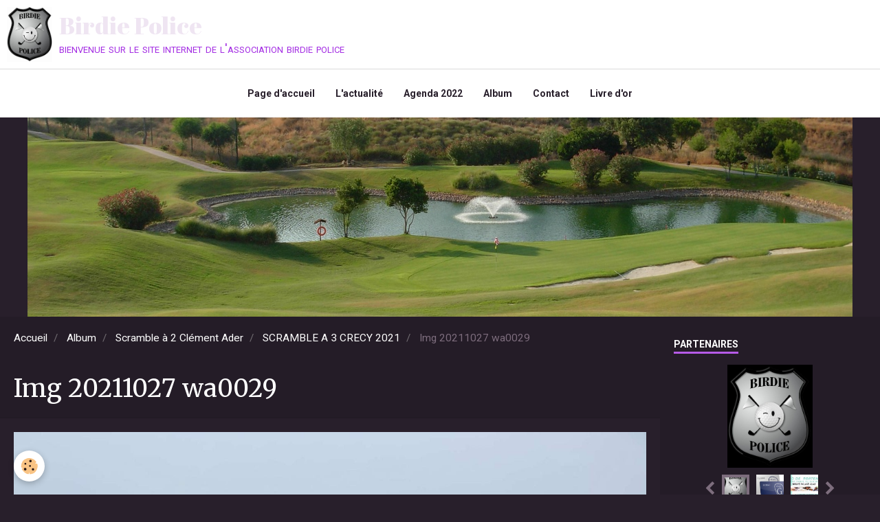

--- FILE ---
content_type: text/html; charset=UTF-8
request_url: http://www.birdiepoliceclub.fr/album-photos/nos-evenements/scramble-a-3-crecy-2021/img-20211027-wa0029.html
body_size: 51657
content:
        
    
<!DOCTYPE html>
<html lang="fr" class="with-sidebar">
    <head>
        <title>Img 20211027 wa0029</title>
        <!-- blogger / anchor -->
<meta http-equiv="Content-Type" content="text/html; charset=utf-8">
<!--[if IE]>
<meta http-equiv="X-UA-Compatible" content="IE=edge">
<![endif]-->
<meta name="viewport" content="width=device-width, initial-scale=1, maximum-scale=1.0, user-scalable=no">
<meta name="msapplication-tap-highlight" content="no">
  <link rel="image_src" href="http://www.birdiepoliceclub.fr/medias/album/img-20211027-wa0029.jpg" />
  <meta property="og:image" content="http://www.birdiepoliceclub.fr/medias/album/img-20211027-wa0029.jpg" />
  <link rel="canonical" href="http://www.birdiepoliceclub.fr/album-photos/nos-evenements/scramble-a-3-crecy-2021/img-20211027-wa0029.html">
<meta name="generator" content="e-monsite (e-monsite.com)">







                <meta name="apple-mobile-web-app-capable" content="yes">
        <meta name="apple-mobile-web-app-status-bar-style" content="black-translucent">

                
                                    
                                    
                                     
                                                                                                                    
            <link href="https://fonts.googleapis.com/css?family=Roboto:300,400,700%7CMerriweather:300,400,700%7CAbril%20Fatface:300,400,700&display=swap" rel="stylesheet">
        
        <link href="https://maxcdn.bootstrapcdn.com/font-awesome/4.7.0/css/font-awesome.min.css" rel="stylesheet">
                <link href="//www.birdiepoliceclub.fr/themes/combined.css?v=6_1646067834_272" rel="stylesheet">
        
        <!-- EMS FRAMEWORK -->
        <script src="//www.birdiepoliceclub.fr/medias/static/themes/ems_framework/js/jquery.min.js"></script>
        <!-- HTML5 shim and Respond.js for IE8 support of HTML5 elements and media queries -->
        <!--[if lt IE 9]>
        <script src="//www.birdiepoliceclub.fr/medias/static/themes/ems_framework/js/html5shiv.min.js"></script>
        <script src="//www.birdiepoliceclub.fr/medias/static/themes/ems_framework/js/respond.min.js"></script>
        <![endif]-->
                <script src="//www.birdiepoliceclub.fr/medias/static/themes/ems_framework/js/ems-framework.min.js?v=2039"></script>
                <script src="http://www.birdiepoliceclub.fr/themes/content.js?v=6_1646067834_272&lang=fr"></script>

            <script src="//www.birdiepoliceclub.fr/medias/static/js/rgpd-cookies/jquery.rgpd-cookies.js?v=2039"></script>
    <script>
                                    $(document).ready(function() {
            $.RGPDCookies({
                theme: 'ems_framework',
                site: 'www.birdiepoliceclub.fr',
                privacy_policy_link: '/about/privacypolicy/',
                cookies: [{"id":null,"favicon_url":"https:\/\/ssl.gstatic.com\/analytics\/20210414-01\/app\/static\/analytics_standard_icon.png","enabled":true,"model":"google_analytics","title":"Google Analytics","short_description":"Permet d'analyser les statistiques de consultation de notre site","long_description":"Indispensable pour piloter notre site internet, il permet de mesurer des indicateurs comme l\u2019affluence, les produits les plus consult\u00e9s, ou encore la r\u00e9partition g\u00e9ographique des visiteurs.","privacy_policy_url":"https:\/\/support.google.com\/analytics\/answer\/6004245?hl=fr","slug":"google-analytics"},{"id":null,"favicon_url":"","enabled":true,"model":"addthis","title":"AddThis","short_description":"Partage social","long_description":"Nous utilisons cet outil afin de vous proposer des liens de partage vers des plateformes tiers comme Twitter, Facebook, etc.","privacy_policy_url":"https:\/\/www.oracle.com\/legal\/privacy\/addthis-privacy-policy.html","slug":"addthis"}],
                modal_title: 'Gestion\u0020des\u0020cookies',
                modal_description: 'd\u00E9pose\u0020des\u0020cookies\u0020pour\u0020am\u00E9liorer\u0020votre\u0020exp\u00E9rience\u0020de\u0020navigation,\nmesurer\u0020l\u0027audience\u0020du\u0020site\u0020internet,\u0020afficher\u0020des\u0020publicit\u00E9s\u0020personnalis\u00E9es,\nr\u00E9aliser\u0020des\u0020campagnes\u0020cibl\u00E9es\u0020et\u0020personnaliser\u0020l\u0027interface\u0020du\u0020site.',
                privacy_policy_label: 'Consulter\u0020la\u0020politique\u0020de\u0020confidentialit\u00E9',
                check_all_label: 'Tout\u0020cocher',
                refuse_button: 'Refuser',
                settings_button: 'Param\u00E9trer',
                accept_button: 'Accepter',
                callback: function() {
                    // website google analytics case (with gtag), consent "on the fly"
                    if ('gtag' in window && typeof window.gtag === 'function') {
                        if (window.jsCookie.get('rgpd-cookie-google-analytics') === undefined
                            || window.jsCookie.get('rgpd-cookie-google-analytics') === '0') {
                            gtag('consent', 'update', {
                                'ad_storage': 'denied',
                                'analytics_storage': 'denied'
                            });
                        } else {
                            gtag('consent', 'update', {
                                'ad_storage': 'granted',
                                'analytics_storage': 'granted'
                            });
                        }
                    }
                }
            });
        });
    </script>

        <script async src="https://www.googletagmanager.com/gtag/js?id=G-4VN4372P6E"></script>
<script>
    window.dataLayer = window.dataLayer || [];
    function gtag(){dataLayer.push(arguments);}
    
    gtag('consent', 'default', {
        'ad_storage': 'denied',
        'analytics_storage': 'denied'
    });
    
    gtag('js', new Date());
    gtag('config', 'G-4VN4372P6E');
</script>

                <script type="application/ld+json">
    {
        "@context" : "https://schema.org/",
        "@type" : "WebSite",
        "name" : "Birdie Police",
        "url" : "http://www.birdiepoliceclub.fr/"
    }
</script>
            </head>
    <body id="album-photos_run_nos-evenements_scramble-a-3-crecy-2021_img-20211027-wa0029" class="default">
        

        
        <!-- HEADER -->
                        
        <header id="header">
            <div id="header-container" data-align="center">
                                <button type="button" class="btn btn-link fadeIn navbar-toggle">
                    <span class="icon-bar"></span>
                </button>
                
                                <a class="brand fadeIn" href="http://www.birdiepoliceclub.fr/" data-direction="horizontal">
                                        <img src="http://www.birdiepoliceclub.fr/medias/site/logos/logo-birdie.jpg" alt="birdiepolice" class="logo hidden-phone">
                                                            <span class="brand-titles">
                        <span class="brand-title">Birdie Police</span>
                                                <span class="brand-subtitle">bienvenue sur le site internet de l'association birdie police</span>
                                            </span>
                                    </a>
                
                
                
                            </div>
        </header>
        <!-- //HEADER -->

        
        
                <!-- MENU -->
        <div id="menu-wrapper" class="horizontal fixed-on-mobile above expanded" data-opening="x">
                        <div id="menu-heading" class="hidden-desktop">
                <button type="button" class="btn btn-link navbar-toggle active">
                    <span class="icon-bar"></span>
                </button>
            </div>
                        <nav id="menu" class="navbar">
                
                
                                    <ul class="nav navbar-nav">
                    <li>
                <a href="http://www.birdiepoliceclub.fr/">
                                        Page d'accueil
                </a>
                            </li>
                    <li>
                <a href="http://www.birdiepoliceclub.fr/blog/">
                                        L'actualité
                </a>
                            </li>
                    <li>
                <a href="http://www.birdiepoliceclub.fr/agenda/">
                                        Agenda 2022
                </a>
                            </li>
                    <li>
                <a href="http://www.birdiepoliceclub.fr/album-photos/">
                                        Album
                </a>
                            </li>
                    <li>
                <a href="http://www.birdiepoliceclub.fr/contact/">
                                        Contact
                </a>
                            </li>
                    <li>
                <a href="http://www.birdiepoliceclub.fr/livre-d-or">
                                        Livre d'or
                </a>
                            </li>
            </ul>

                
                            </nav>
        </div>
        <!-- //MENU -->
        
                <!-- COVER -->
        <div id="cover-wrapper" data-height="50">
                                        <img src="http://www.birdiepoliceclub.fr/medias/files/dscn0333-copier-.jpg" alt="Birdie Police">
                    </div>
        <!-- //COVER -->
        
        
        <!-- WRAPPER -->
                        <div id="wrapper">
            
            <div id="main" data-order="1" data-order-phone="1">
                                                       <ol class="breadcrumb">
                  <li>
            <a href="http://www.birdiepoliceclub.fr/">Accueil</a>
        </li>
                        <li>
            <a href="http://www.birdiepoliceclub.fr/album-photos/">Album</a>
        </li>
                        <li>
            <a href="http://www.birdiepoliceclub.fr/album-photos/nos-evenements/">Scramble à 2 Clément Ader</a>
        </li>
                        <li>
            <a href="http://www.birdiepoliceclub.fr/album-photos/nos-evenements/scramble-a-3-crecy-2021/">SCRAMBLE A  3 CRECY 2021</a>
        </li>
                        <li class="active">
            Img 20211027 wa0029
         </li>
            </ol>
                
                                                                    
                                                                    
                                
                                                                                                                                                                            
                                <div class="view view-album" id="view-item" data-category="scramble-a-3-crecy-2021" data-id-album="617c9c04103825a6db683de0">
    <h1 class="view-title">Img 20211027 wa0029</h1>
    <div id="site-module" class="site-module" data-itemid="52a63cdcb4284eec893f2814" data-siteid="52a63c4924664eec893f6b9a"></div>

    

    <p class="text-center">
        <img src="http://www.birdiepoliceclub.fr/medias/album/img-20211027-wa0029.jpg" alt="Img 20211027 wa0029">
    </p>

    <ul class="category-navigation">
        <li>
                            <a href="http://www.birdiepoliceclub.fr/album-photos/nos-evenements/scramble-a-3-crecy-2021/img-20211027-wa0027.html" class="btn btn-default">
                    <i class="fa fa-angle-left fa-lg"></i>
                    <img src="http://www.birdiepoliceclub.fr/medias/album/img-20211027-wa0027.jpg?fx=c_50_50" width="50" alt="">
                </a>
                    </li>

        <li>
            <a href="http://www.birdiepoliceclub.fr/album-photos/nos-evenements/scramble-a-3-crecy-2021/" class="btn btn-small btn-default">Retour</a>
        </li>

        <li>
                            <a href="http://www.birdiepoliceclub.fr/album-photos/nos-evenements/scramble-a-3-crecy-2021/img-20211027-wa0030.html" class="btn btn-default">
                    <img src="http://www.birdiepoliceclub.fr/medias/album/img-20211027-wa0030.jpg?fx=c_50_50" width="50" alt="">
                    <i class="fa fa-angle-right fa-lg"></i>
                </a>
                    </li>
    </ul>

    

</div>

            </div>

                        <div id="sidebar" class="sidebar" data-order="2" data-order-phone="2">
                <div id="sidebar-inner">
                                                                                                                                                                                                        <div class="widget" data-id="widget_slider">
                                    
<div class="widget-title">
    
        <span>
            PARTENAIRES
        </span>  

        
</div>

                                                                            <div id="widget1" class="widget-content" data-role="widget-content">
                                                <div id="slider-69358531e9c4587f9a17d2e7" class="carousel" data-thumbnails="true" data-height="150" style="height:150px">
                <div class="carousel-inner">
                                                <div class="item active">
                                                <a href="http://eso-suposteo.fr/">
                                                        <img src="http://www.birdiepoliceclub.fr/medias/images/logo-birdie-police-pour-incrustation-3.jpg" alt="">
                                                    </a>
                                                                    </div>
                                                                <div class="item">
                                                    <img src="http://www.birdiepoliceclub.fr/medias/images/cartes-golfy.jpg" alt="">
                                                                        </div>
                                                                <div class="item">
                                                    <img src="http://www.birdiepoliceclub.fr/medias/images/coupon-birdie-police-club-1.jpg" alt="">
                                                                        </div>
                                                                <div class="item">
                                                    <img src="http://www.birdiepoliceclub.fr/medias/images/u-golf-entreprises.jpg" alt="">
                                                                        </div>
                                    </div>
                    <a class="carousel-control left" href="#slider-69358531e9c4587f9a17d2e7" data-slide="prev">
                <i class="fa fa-chevron-left"></i>
            </a>
            <a class="carousel-control right" href="#slider-69358531e9c4587f9a17d2e7" data-slide="next">
                <i class="fa fa-chevron-right"></i>
            </a>
            </div>
    <script>
        $(window).on('load', function(){
            $('#slider-69358531e9c4587f9a17d2e7').carousel({
                cycling   : 4000            });
        });
    </script>
            <style>
                        #slider-69358531e9c4587f9a17d2e7{
                background-color: transparent;
            }
                                    #slider-69358531e9c4587f9a17d2e7 .carousel-caption{
                background-color: transparent;
            }
                                                #slider-69358531e9c4587f9a17d2e7-filmstrip{
                            background-color: transparent;
                                    }
                    </style>
    
                                        </div>
                                                                    </div>
                                                                                                    <hr>
                                                                                                                                                                                                                                                                                                                                                                <div class="widget" data-id="widget_page_category">
                                    
<div class="widget-title">
    
            <a href="http://www.birdiepoliceclub.fr/pages/section-membres/ordre-du-merite-2018/">
        <span>
            ORDRE DU MERITE
        </span>  

            </a>
        
</div>

                                                                            <div id="widget2" class="widget-content" data-role="widget-content">
                                                    <ul class="nav nav-list" data-addon="pages">
              
                                <li data-category="ordre-du-merite-2018">
                <a href="http://www.birdiepoliceclub.fr/pages/section-membres/ordre-du-merite-2018/ordre-du-merite-mars-2020.html">
                    ORDRE  DU  MERITE  OCT. 2022
                                    </a>
            </li>
                        </ul>
    

                                        </div>
                                                                    </div>
                                                                                                    <hr>
                                                                                                                                                                                                                                                                                                    <div class="widget" data-id="widget_meteo">
                                    
<div class="widget-title">
    
        <span>
            Golf d'ormesson
        </span>  

        
</div>

                                                                            <div id="widget3" class="widget-content" data-role="widget-content">
                                                <div class="media-list media-stacked">
        <div class="media">
            <div class="media-object">
                <img src="//www.birdiepoliceclub.fr/medias/static/themes/im/widget_meteo/02n.png" width="50" alt="Peu nuageux">
            </div>
            <div class="media-body">
                <p class="media-heading">Noiseau</p>
                <p class="media-subheading">
                    <span class="meteo-temperature">12</span>
                    <sup class="meteo-unit">°C</sup> 
                    Peu nuageux
                </p>
                <p class="text-muted">
                    <small>Min: 11 °C | 
                    Max: 13 °C | 
                    Vent: 8 kmh 170°</small>
                </p>
            </div>
        </div>
    </div>

                                        </div>
                                                                    </div>
                                                                                                    <hr>
                                                                                                                                                                                                                                                                                                    <div class="widget" data-id="widget_page_category">
                                    
<div class="widget-title">
    
            <a href="http://www.birdiepoliceclub.fr/pages/section-membres/birdie-police/">
        <span>
            Birdie Police
        </span>  

            </a>
        
</div>

                                                                            <div id="widget4" class="widget-content" data-role="widget-content">
                                                    <ul class="nav nav-list" data-addon="pages">
              
                                <li data-category="birdie-police">
                <a href="http://www.birdiepoliceclub.fr/pages/section-membres/birdie-police/presentation.html">
                    Qui sommes-nous ?
                                    </a>
            </li>
                        <li data-category="birdie-police">
                <a href="http://www.birdiepoliceclub.fr/pages/section-membres/birdie-police/statuts-birdie-police.html">
                    Statuts BIRDIE POLICE
                                    </a>
            </li>
                        <li data-category="birdie-police">
                <a href="http://www.birdiepoliceclub.fr/pages/section-membres/birdie-police/reglement.html">
                    Règlement
                                    </a>
            </li>
                        <li data-category="birdie-police">
                <a href="http://www.birdiepoliceclub.fr/pages/section-membres/birdie-police/boutique.html">
                    Boutique
                                    </a>
            </li>
                        <li data-category="birdie-police">
                <a href="http://www.birdiepoliceclub.fr/pages/section-membres/birdie-police/avantage-carte.html">
                    Avantage Carte
                                    </a>
            </li>
                        <li data-category="birdie-police">
                <a href="http://www.birdiepoliceclub.fr/pages/section-membres/birdie-police/bulletin-adhesion-2020.html">
                    Bulletin adhesion 2022
                                    </a>
            </li>
                        </ul>
    

                                        </div>
                                                                    </div>
                                                                                                    <hr>
                                                                                                                                                                                                                                                                                                    <div class="widget" data-id="widget_event_comingup">
                                    
<div class="widget-title">
    
        <span>
            Evenements à venir
        </span>  

        
</div>

                                                                            <div id="widget5" class="widget-content" data-role="widget-content">
                                                <span class="text-muted">Aucun évènement à afficher.</span>

                                        </div>
                                                                    </div>
                                                                                                    <hr>
                                                                                                                                                                                                                                                                                                    <div class="widget" data-id="widget_page_category">
                                    
<div class="widget-title">
    
            <a href="http://www.birdiepoliceclub.fr/pages/section-membres/saison-2025/">
        <span>
            SAISON 2025
        </span>  

            </a>
        
</div>

                                                                            <div id="widget6" class="widget-content" data-role="widget-content">
                                                    <ul class="nav nav-list" data-addon="pages">
              
                                <li data-category="saison-2025">
                <a href="http://www.birdiepoliceclub.fr/pages/section-membres/saison-2025/serie-femmes.html">
                    Série Femmes
                                    </a>
            </li>
                        <li data-category="saison-2025">
                <a href="http://www.birdiepoliceclub.fr/pages/section-membres/saison-2025/2eme-serie-hommes.html">
                    2ème Série Hommes
                                    </a>
            </li>
                        <li data-category="saison-2025">
                <a href="http://www.birdiepoliceclub.fr/pages/section-membres/saison-2025/1ere-serie-h.html">
                    1ère série Hommes
                                    </a>
            </li>
                        <li data-category="saison-2025">
                <a href="http://www.birdiepoliceclub.fr/pages/section-membres/saison-2025/approche-2023-1744109714.html">
                    Approche  2025
                                    </a>
            </li>
                        <li data-category="saison-2025">
                <a href="http://www.birdiepoliceclub.fr/pages/section-membres/saison-2025/birdie-cops-2023-1744120619.html">
                    Birdie Cops 2025
                                    </a>
            </li>
                        <li data-category="saison-2025">
                <a href="http://www.birdiepoliceclub.fr/pages/section-membres/saison-2025/boules-rouges-2023-1744120420.html">
                    Boules Rouges 2025
                                    </a>
            </li>
                        </ul>
    

                                        </div>
                                                                    </div>
                                                                                                    <hr>
                                                                                                                                                                                                                                                                                                    <div class="widget" data-id="widget_page_category">
                                    
<div class="widget-title">
    
            <a href="http://www.birdiepoliceclub.fr/pages/section-membres/saison-2023/">
        <span>
            Saison 2023
        </span>  

            </a>
        
</div>

                                                                            <div id="widget7" class="widget-content" data-role="widget-content">
                                                    <ul class="nav nav-list" data-addon="pages">
              
                                <li data-category="saison-2023">
                <a href="http://www.birdiepoliceclub.fr/pages/section-membres/saison-2023/compte-rendu-ag-2022.html">
                    Compte-rendu AG 2022
                                    </a>
            </li>
                        <li data-category="saison-2023">
                <a href="http://www.birdiepoliceclub.fr/pages/section-membres/saison-2023/tableau-match-play-2021-2022-1.html">
                    Tableau MATCH-PLAY 2023
                                    </a>
            </li>
                        <li data-category="saison-2023">
                <a href="http://www.birdiepoliceclub.fr/pages/section-membres/saison-2023/pitch-and-putt.html">
                    PITCH AND PUTT 2023
                                    </a>
            </li>
                        <li data-category="saison-2023">
                <a href="http://www.birdiepoliceclub.fr/pages/section-membres/saison-2023/serie-dames.html">
                    Série Dames
                                    </a>
            </li>
                        <li data-category="saison-2023">
                <a href="http://www.birdiepoliceclub.fr/pages/section-membres/saison-2023/1ere-serie-hommes.html">
                    1ère Série Hommes
                                    </a>
            </li>
                        <li data-category="saison-2023">
                <a href="http://www.birdiepoliceclub.fr/pages/section-membres/saison-2023/2eme-serie-hommes.html">
                    2ème Série Hommes
                                    </a>
            </li>
                        <li data-category="saison-2023">
                <a href="http://www.birdiepoliceclub.fr/pages/section-membres/saison-2023/3eme-serie-hommes.html">
                    3éme Série Hommes
                                    </a>
            </li>
                        <li data-category="saison-2023">
                <a href="http://www.birdiepoliceclub.fr/pages/section-membres/saison-2023/approche-2023.html">
                    Approche  2023
                                    </a>
            </li>
                        <li data-category="saison-2023">
                <a href="http://www.birdiepoliceclub.fr/pages/section-membres/saison-2023/boules-rouges-2023.html">
                    Boules Rouges 2023
                                    </a>
            </li>
                        <li data-category="saison-2023">
                <a href="http://www.birdiepoliceclub.fr/pages/section-membres/saison-2023/birdie-cops-2023.html">
                    Birdie Cops 2023
                                    </a>
            </li>
                        </ul>
    

                                        </div>
                                                                    </div>
                                                                                                    <hr>
                                                                                                                                                                                                                                                                                                    <div class="widget" data-id="widget_page_category">
                                    
<div class="widget-title">
    
            <a href="http://www.birdiepoliceclub.fr/pages/section-membres/saison-2022/">
        <span>
            Saison 2022 - Birdie Police
        </span>  

            </a>
        
</div>

                                                                            <div id="widget8" class="widget-content" data-role="widget-content">
                                                    <ul class="nav nav-list" data-addon="pages">
              
                                <li data-category="saison-2022">
                <a href="http://www.birdiepoliceclub.fr/pages/section-membres/saison-2022/serie-dames-1.html">
                    Série Dames
                                    </a>
            </li>
                        <li data-category="saison-2022">
                <a href="http://www.birdiepoliceclub.fr/pages/section-membres/saison-2022/1ere-serie-hommes.html">
                    1ère Série Hommes
                                    </a>
            </li>
                        <li data-category="saison-2022">
                <a href="http://www.birdiepoliceclub.fr/pages/section-membres/saison-2022/2eme-serie-hommes.html">
                    2ème Série Hommes
                                    </a>
            </li>
                        <li data-category="saison-2022">
                <a href="http://www.birdiepoliceclub.fr/pages/section-membres/saison-2022/3eme-serie-hommes.html">
                    3éme Série Hommes
                                    </a>
            </li>
                        <li data-category="saison-2022">
                <a href="http://www.birdiepoliceclub.fr/pages/section-membres/saison-2022/classement-championnat-double.html">
                    Classement Championnat DOUBLE
                                    </a>
            </li>
                        <li data-category="saison-2022">
                <a href="http://www.birdiepoliceclub.fr/pages/section-membres/saison-2022/tableau-match-play-2021-2022.html">
                    Tableau MATCH-PLAY 2022
                                    </a>
            </li>
                        <li data-category="saison-2022">
                <a href="http://www.birdiepoliceclub.fr/pages/section-membres/saison-2022/approche-2021.html">
                    Approche  2022
                                    </a>
            </li>
                        <li data-category="saison-2022">
                <a href="http://www.birdiepoliceclub.fr/pages/section-membres/saison-2022/boules-rouges-2020.html">
                    Boules Rouges 2022
                                    </a>
            </li>
                        <li data-category="saison-2022">
                <a href="http://www.birdiepoliceclub.fr/pages/section-membres/saison-2022/birdie-cops-2020.html">
                    Birdie Cops 2022
                                    </a>
            </li>
                        <li data-category="saison-2022">
                <a href="http://www.birdiepoliceclub.fr/pages/section-membres/saison-2022/reglement-championnat-double.html">
                    Règlement Championnat Double
                                    </a>
            </li>
                        </ul>
    

                                        </div>
                                                                    </div>
                                                                                                    <hr>
                                                                                                                                                                                                                                                                                                    <div class="widget" data-id="widget_page_category">
                                    
<div class="widget-title">
    
            <a href="http://www.birdiepoliceclub.fr/pages/section-membres/saison-2021/">
        <span>
            Saison 2021- Birdie Police
        </span>  

            </a>
        
</div>

                                                                            <div id="widget9" class="widget-content" data-role="widget-content">
                                                    <ul class="nav nav-list" data-addon="pages">
              
            </ul>
    

                                        </div>
                                                                    </div>
                                                                                                    <hr>
                                                                                                                                                                                                                                                                                                    <div class="widget" data-id="widget_page_category">
                                    
<div class="widget-title">
    
            <a href="http://www.birdiepoliceclub.fr/pages/section-membres/saison-2020/">
        <span>
            Saison 2020 - Birdie Police
        </span>  

            </a>
        
</div>

                                                                    </div>
                                                                                                    <hr>
                                                                                                                                                                                                                                                                                                    <div class="widget" data-id="widget_page_category">
                                    
<div class="widget-title">
    
            <a href="http://www.birdiepoliceclub.fr/pages/section-membres/saison-2018-birdie-police-1/">
        <span>
            Saison 2019 - Birdie Police
        </span>  

            </a>
        
</div>

                                                                    </div>
                                                                                                    <hr>
                                                                                                                                                                                                                                                                                                    <div class="widget" data-id="widget_page_category">
                                    
<div class="widget-title">
    
            <a href="http://www.birdiepoliceclub.fr/pages/section-membres/saison-2018/">
        <span>
            Saison 2018 - Birdie Police
        </span>  

            </a>
        
</div>

                                                                    </div>
                                                                                                    <hr>
                                                                                                                                                                                                                                                                                                    <div class="widget" data-id="widget_page_category">
                                    
<div class="widget-title">
    
            <a href="http://www.birdiepoliceclub.fr/pages/section-membres/saison-2017-birdie-police/">
        <span>
            Saison 2017 - Birdie Police
        </span>  

            </a>
        
</div>

                                                                    </div>
                                                                                                    <hr>
                                                                                                                                                                                                                                                                                                    <div class="widget" data-id="widget_page_category">
                                    
<div class="widget-title">
    
            <a href="http://www.birdiepoliceclub.fr/pages/section-membres/saison-2016-birdie-police/">
        <span>
            Saison 2016 - Birdie Police
        </span>  

            </a>
        
</div>

                                                                    </div>
                                                                                                    <hr>
                                                                                                                                                                                                                                                                                                    <div class="widget" data-id="widget_page_category">
                                    
<div class="widget-title">
    
            <a href="http://www.birdiepoliceclub.fr/pages/section-membres/championnat-birdie-police-2015/">
        <span>
            Saison 2015 - Birdie Police
        </span>  

            </a>
        
</div>

                                                                    </div>
                                                                                                    <hr>
                                                                                                                                                                                                                                                                                                    <div class="widget" data-id="widget_page_category">
                                    
<div class="widget-title">
    
            <a href="http://www.birdiepoliceclub.fr/pages/section-membres/saison-2014-birdie-police/">
        <span>
            Saison 2014 - Birdie Police
        </span>  

            </a>
        
</div>

                                                                    </div>
                                                                                                    <hr>
                                                                                                                                                                                                                                                                                                    <div class="widget" data-id="widget_guestbook_last">
                                    
<div class="widget-title">
    
        <span>
            Livre d'or
        </span>  

        
</div>

                                                                            <div id="widget17" class="widget-content" data-role="widget-content">
                                            <ul class="media-list media-stacked" data-addon="guestbook">
        <li class="media">
        <div class="media-body">
            <ul class="media-infos">
                <li>
                                        <strong>Jean-Luc Chimier</strong>
                     
                    <small>Le 29/05/2017</small>
                </li>
            </ul>
            <div class="media-content">
                très fier de l'équipe !
            </div>
        </div>
    </li>
        <li class="media">
        <div class="media-body">
            <ul class="media-infos">
                <li>
                                        <strong>bernaudon guy</strong>
                     
                    <small>Le 20/05/2017</small>
                </li>
            </ul>
            <div class="media-content">
                Bravo pour cet excellent résultat de l équipe, 1ére division : chapeau !!!!, pardon j'aurais du dire ...
            </div>
        </div>
    </li>
    </ul>
<p>
    <a href="http://www.birdiepoliceclub.fr/livre-d-or/" class="btn btn-link">Tous les messages</a>
</p>
                                        </div>
                                                                    </div>
                                                                                                    <hr>
                                                                                                                                                                                                                                                                                                    <div class="widget" data-id="widget_newsletter">
                                    
<div class="widget-title">
    
        <span>
            Newsletter
        </span>  

        
</div>

                                                                            <div id="widget18" class="widget-content" data-role="widget-content">
                                            <form action="http://www.birdiepoliceclub.fr/newsletters/subscribe" method="post">
    <div class="control-group control-type-email has-required">
        <span class="as-label hide">E-mail</span>
        <div class="input-group">
        	<div class="input-group-addon">
				<i class="fa fa-envelope-o"></i>
			</div>
            <input id="email" type="email" name="email" value="" placeholder="E-mail">
            <div class="input-group-btn">
                <button type="submit" class="btn btn-primary">OK</button>
            </div>
        </div>
    </div>
</form>
                                        </div>
                                                                    </div>
                                                                                                    <hr>
                                                                                                                                                                                                                                                                                                    <div class="widget" data-id="widget_stats">
                                    
<div class="widget-title">
    
        <span>
            Visiteurs
        </span>  

        
</div>

                                                                            <div id="widget19" class="widget-content" data-role="widget-content">
                                            <div class="stats">
      <p class="media-heading">Aujourd'hui</p>
   <p><strong>10</strong> visiteurs - <strong>35</strong> pages vues</p>
   
      <p class="media-heading">Total</p>
   <p><strong>403864</strong> visiteurs - <strong>1190918</strong> pages vues</p>
   
   </div>
                                        </div>
                                                                    </div>
                                                                                                    <hr>
                                                                                                                                                                                                                                                                                                    <div class="widget" data-id="widget_page_category">
                                    
<div class="widget-title">
    
            <a href="http://www.birdiepoliceclub.fr/pages/section-membres/saison-2025/">
        <span>
            SAISON 2025
        </span>  

            </a>
        
</div>

                                                                            <div id="widget20" class="widget-content" data-role="widget-content">
                                                    <ul class="nav nav-list" data-addon="pages">
              
                                <li data-category="saison-2025">
                <a href="http://www.birdiepoliceclub.fr/pages/section-membres/saison-2025/serie-femmes.html">
                    Série Femmes
                                    </a>
            </li>
                        <li data-category="saison-2025">
                <a href="http://www.birdiepoliceclub.fr/pages/section-membres/saison-2025/2eme-serie-hommes.html">
                    2ème Série Hommes
                                    </a>
            </li>
                        <li data-category="saison-2025">
                <a href="http://www.birdiepoliceclub.fr/pages/section-membres/saison-2025/1ere-serie-h.html">
                    1ère série Hommes
                                    </a>
            </li>
                        <li data-category="saison-2025">
                <a href="http://www.birdiepoliceclub.fr/pages/section-membres/saison-2025/approche-2023-1744109714.html">
                    Approche  2025
                                    </a>
            </li>
                        <li data-category="saison-2025">
                <a href="http://www.birdiepoliceclub.fr/pages/section-membres/saison-2025/birdie-cops-2023-1744120619.html">
                    Birdie Cops 2025
                                    </a>
            </li>
                        <li data-category="saison-2025">
                <a href="http://www.birdiepoliceclub.fr/pages/section-membres/saison-2025/boules-rouges-2023-1744120420.html">
                    Boules Rouges 2025
                                    </a>
            </li>
                        </ul>
    

                                        </div>
                                                                    </div>
                                                                                                                                                                                    </div>
            </div>
                    </div>
        <!-- //WRAPPER -->

        
                <!-- FOOTER -->
        <footer id="footer">
            <div class="container">
                                <div id="footer-extras" class="row">
                                                                                                                        <div class="column column4" id="column-social">
                                            </div>
                                    </div>
                
                                <div id="footer-content">
                    <div id="bottom-site">
                                            <div id="rows-6023a6a4e42a394c2fb39ccd" class="rows" data-total-pages="1" data-current-page="1">
                                                            
                
                        
                        
                                
                                <div class="row-container rd-1 page_1">
            	<div class="row-content">
        			                        			    <div class="row" data-role="line">

                    
                                                
                                                                        
                                                
                                                
						                                                                                    
                                        				<div data-role="cell" class="column" style="width:100%">
            					<div id="cell-5e85fc10cc72cd7cdde35173" class="column-content">            							<p>&nbsp; &nbsp; &nbsp; &nbsp; &nbsp; &nbsp;&nbsp; &nbsp;</p>

<p>&nbsp; &nbsp;&nbsp; &nbsp; &nbsp;&nbsp;<a href="http://www.cdgolf77.com/"><img alt="Ewklngee 400x400" class="img-polaroid" src="/medias/images/ewklngee-400x400.jpeg" style="width: 150px; height: 150px;" /></a>&nbsp; &nbsp; &nbsp; &nbsp; &nbsp; &nbsp;<a href="https://www.ffgolf.org/"><img alt="Logo ffgolf" class="img-polaroid" src="/medias/images/logo-ffgolf.jpg" style="width: 250px; height: 111px;" /></a>&nbsp; &nbsp; &nbsp; &nbsp; &nbsp;&nbsp;&nbsp;<a href="http://www.liguegolfidf.com/"><img alt="Logoligueidf 1" class="img-polaroid" src="/medias/images/logoligueidf-1.jpg" style="width: 150px; height: 150px;" /></a>&nbsp; &nbsp; &nbsp; &nbsp;&nbsp; &nbsp;&nbsp;<img alt="1280 ffgolf entrep 1" class="img-polaroid" src="/medias/images/1280-ffgolf-entrep-1.jpg" style="width: 200px; height: 109px;" />&nbsp; &nbsp; &nbsp;&nbsp; &nbsp; &nbsp;&nbsp;<a href="https://www.sportpolice.fr/"><img alt="Logo fspn" class="img-polaroid" src="/medias/images/logo-fspn.jpg" style="width: 160px; height: 146px;" /></a>&nbsp;</p>

            						            					</div>
            				</div>
																		        			</div>
                            		</div>
                        	</div>
						</div>

                                        </div>
                </div>
                
                            </div>
        </footer>
        <!-- //FOOTER -->
        
        <!-- SCROLLTOP -->
        <span id="scrollToTop"><i class="fa fa-chevron-up"></i></span>

        
        
        <script src="//www.birdiepoliceclub.fr/medias/static/themes/ems_framework/js/jquery.mobile.custom.min.js"></script>
        <script src="//www.birdiepoliceclub.fr/medias/static/themes/ems_framework/js/jquery.zoom.min.js"></script>
        <script src="//www.birdiepoliceclub.fr/medias/static/themes/ems_framework/js/masonry.pkgd.min.js"></script>
        <script src="//www.birdiepoliceclub.fr/medias/static/themes/ems_framework/js/imagesloaded.pkgd.min.js"></script>
        <script src="//www.birdiepoliceclub.fr/medias/static/themes/ems_framework/js/imagelightbox.min.js"></script>
        <script src="http://www.birdiepoliceclub.fr/themes/custom.js"></script>
                    

 
    
						 	 




    </body>
</html>
